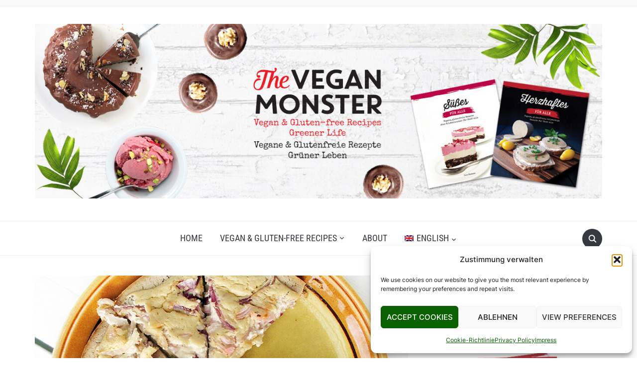

--- FILE ---
content_type: text/css; charset=utf-8
request_url: https://theveganmonster.de/wp-content/cache/wpfc-minified/g1khh4dd/7qiat.css
body_size: 3492
content:
.ui-helper-hidden{display:none}.ui-helper-hidden-accessible{position:absolute!important;clip:rect(1px 1px 1px 1px);clip:rect(1px,1px,1px,1px)}.ui-helper-reset{margin:0;padding:0;border:0;outline:0;line-height:1.3;text-decoration:none;font-size:100%;list-style:none}.ui-helper-clearfix:after{content:".";display:block;height:0;clear:both;visibility:hidden}.ui-helper-clearfix{display:inline-block}* html .ui-helper-clearfix{height:1%}.ui-helper-clearfix{display:block}.ui-helper-zfix{width:100%;height:100%;top:0;left:0;position:absolute;opacity:0;filter:Alpha(Opacity=0)}.ui-state-disabled{cursor:default!important}.ui-icon{display:block;text-indent:-99999px;overflow:hidden;background-repeat:no-repeat}.ui-widget-overlay{position:absolute;top:0;left:0;width:100%;height:100%}.ui-widget{font-family:Arial,Helvetica,sans-serif;font-size:1.1em}.ui-widget .ui-widget{font-size:1em}.ui-widget button,.ui-widget input,.ui-widget select,.ui-widget textarea{font-family:Arial,Helvetica,sans-serif;font-size:1em}.ui-widget-content{border:1px solid #d5d5d5;background:#fff;color:#222}.ui-widget-content a{color:#222}.ui-widget-header{border:1px solid #d5d5d5;background:#ccc;color:#222;font-weight:700}.ui-widget-header{border:1px solid #d9d9d9;color:#1b1d1f;font-size:14px;text-shadow:0 1px 0 rgba(255,255,255,.5);background:#f6f7f9 url(//theveganmonster.de/wp-content/plugins/tag-groups/assets/css/delta/images/fallback_moduleHeader.png) 0 0 repeat-x;background:-moz-linear-gradient(top,#f6f7f9 0,#ebedf0 100%);background:-webkit-gradient(linear,left top,left bottom,color-stop(0,#f6f7f9),color-stop(100%,#ebedf0));background:-webkit-linear-gradient(top,#f6f7f9 0,#ebedf0 100%);background:-o-linear-gradient(top,#f6f7f9 0,#ebedf0 100%);background:-ms-linear-gradient(top,#f6f7f9 0,#ebedf0 100%);background:linear-gradient(top,#f6f7f9 0,#ebedf0 100%)}.ui-widget-header a{color:#222}.ui-state-default,.ui-widget-content .ui-state-default,.ui-widget-header .ui-state-default{border:1px solid #d3d3d3;background:#f9f9fc;font-weight:400;color:#555}.ui-state-default a,.ui-state-default a:link,.ui-state-default a:visited{color:#555;text-decoration:none}.ui-state-focus,.ui-state-hover,.ui-widget-content .ui-state-focus,.ui-widget-content .ui-state-hover,.ui-widget-header .ui-state-focus,.ui-widget-header .ui-state-hover{border:1px solid #a6a6ac;background:#ededf0;font-weight:400;color:#212121}.ui-state-hover a,.ui-state-hover a:hover{color:#212121;text-decoration:none}.ui-state-active,.ui-widget-content .ui-state-active,.ui-widget-header .ui-state-active{border:1px solid #d5d5d5;background:#fff;font-weight:400;color:#212121}.ui-state-active a,.ui-state-active a:link,.ui-state-active a:visited{color:#212121;text-decoration:none}.ui-widget :active{outline:0}.ui-state-highlight,.ui-widget-content .ui-state-highlight,.ui-widget-header .ui-state-highlight{border:1px solid #fcefa1;background:#fbf9ee;color:#363636}.ui-state-highlight a,.ui-widget-content .ui-state-highlight a,.ui-widget-header .ui-state-highlight a{color:#363636}.ui-state-error,.ui-widget-content .ui-state-error,.ui-widget-header .ui-state-error{border:1px solid #cd0a0a;background:#fef1ec;color:#cd0a0a}.ui-state-error a,.ui-widget-content .ui-state-error a,.ui-widget-header .ui-state-error a{color:#cd0a0a}.ui-state-error-text,.ui-widget-content .ui-state-error-text,.ui-widget-header .ui-state-error-text{color:#cd0a0a}.ui-priority-primary,.ui-widget-content .ui-priority-primary,.ui-widget-header .ui-priority-primary{font-weight:700}.ui-priority-secondary,.ui-widget-content .ui-priority-secondary,.ui-widget-header .ui-priority-secondary{opacity:.7;filter:Alpha(Opacity=70);font-weight:400}.ui-state-disabled,.ui-widget-content .ui-state-disabled,.ui-widget-header .ui-state-disabled{opacity:.35;filter:Alpha(Opacity=35);background-image:none}.ui-icon{width:16px;height:16px;background-image:url(//theveganmonster.de/wp-content/plugins/tag-groups/assets/css/delta/images/ui-icons_222222_256x240.png)}.ui-widget-content .ui-icon{background-image:url(//theveganmonster.de/wp-content/plugins/tag-groups/assets/css/delta/images/ui-icons_222222_256x240.png)}.ui-widget-header .ui-icon{background-image:url(//theveganmonster.de/wp-content/plugins/tag-groups/assets/css/delta/images/ui-icons_222222_256x240.png)}.ui-state-default .ui-icon{background-image:url(//theveganmonster.de/wp-content/plugins/tag-groups/assets/css/delta/images/ui-icons_888888_256x240.png)}.ui-state-focus .ui-icon,.ui-state-hover .ui-icon{background-image:url(//theveganmonster.de/wp-content/plugins/tag-groups/assets/css/delta/images/ui-icons_454545_256x240.png)}.ui-state-active .ui-icon{background-image:url(//theveganmonster.de/wp-content/plugins/tag-groups/assets/css/delta/images/ui-icons_454545_256x240.png)}.ui-state-highlight .ui-icon{background-image:url(//theveganmonster.de/wp-content/plugins/tag-groups/assets/css/delta/images/ui-icons_2e83ff_256x240.png)}.ui-state-error .ui-icon,.ui-state-error-text .ui-icon{background-image:url(//theveganmonster.de/wp-content/plugins/tag-groups/assets/css/delta/images/ui-icons_cd0a0a_256x240.png)}.ui-icon-carat-1-n{background-position:0 0}.ui-icon-carat-1-ne{background-position:-16px 0}.ui-icon-carat-1-e{background-position:-32px 0}.ui-icon-carat-1-se{background-position:-48px 0}.ui-icon-carat-1-s{background-position:-64px 0}.ui-icon-carat-1-sw{background-position:-80px 0}.ui-icon-carat-1-w{background-position:-96px 0}.ui-icon-carat-1-nw{background-position:-112px 0}.ui-icon-carat-2-n-s{background-position:-128px 0}.ui-icon-carat-2-e-w{background-position:-144px 0}.ui-icon-triangle-1-n{background-position:0 -16px}.ui-icon-triangle-1-ne{background-position:-16px -16px}.ui-icon-triangle-1-e{background-position:-32px -16px}.ui-icon-triangle-1-se{background-position:-48px -16px}.ui-icon-triangle-1-s{background-position:-64px -16px}.ui-icon-triangle-1-sw{background-position:-80px -16px}.ui-icon-triangle-1-w{background-position:-96px -16px}.ui-icon-triangle-1-nw{background-position:-112px -16px}.ui-icon-triangle-2-n-s{background-position:-128px -16px}.ui-icon-triangle-2-e-w{background-position:-144px -16px}.ui-icon-arrow-1-n{background-position:0 -32px}.ui-icon-arrow-1-ne{background-position:-16px -32px}.ui-icon-arrow-1-e{background-position:-32px -32px}.ui-icon-arrow-1-se{background-position:-48px -32px}.ui-icon-arrow-1-s{background-position:-64px -32px}.ui-icon-arrow-1-sw{background-position:-80px -32px}.ui-icon-arrow-1-w{background-position:-96px -32px}.ui-icon-arrow-1-nw{background-position:-112px -32px}.ui-icon-arrow-2-n-s{background-position:-128px -32px}.ui-icon-arrow-2-ne-sw{background-position:-144px -32px}.ui-icon-arrow-2-e-w{background-position:-160px -32px}.ui-icon-arrow-2-se-nw{background-position:-176px -32px}.ui-icon-arrowstop-1-n{background-position:-192px -32px}.ui-icon-arrowstop-1-e{background-position:-208px -32px}.ui-icon-arrowstop-1-s{background-position:-224px -32px}.ui-icon-arrowstop-1-w{background-position:-240px -32px}.ui-icon-arrowthick-1-n{background-position:0 -48px}.ui-icon-arrowthick-1-ne{background-position:-16px -48px}.ui-icon-arrowthick-1-e{background-position:-32px -48px}.ui-icon-arrowthick-1-se{background-position:-48px -48px}.ui-icon-arrowthick-1-s{background-position:-64px -48px}.ui-icon-arrowthick-1-sw{background-position:-80px -48px}.ui-icon-arrowthick-1-w{background-position:-96px -48px}.ui-icon-arrowthick-1-nw{background-position:-112px -48px}.ui-icon-arrowthick-2-n-s{background-position:-128px -48px}.ui-icon-arrowthick-2-ne-sw{background-position:-144px -48px}.ui-icon-arrowthick-2-e-w{background-position:-160px -48px}.ui-icon-arrowthick-2-se-nw{background-position:-176px -48px}.ui-icon-arrowthickstop-1-n{background-position:-192px -48px}.ui-icon-arrowthickstop-1-e{background-position:-208px -48px}.ui-icon-arrowthickstop-1-s{background-position:-224px -48px}.ui-icon-arrowthickstop-1-w{background-position:-240px -48px}.ui-icon-arrowreturnthick-1-w{background-position:0 -64px}.ui-icon-arrowreturnthick-1-n{background-position:-16px -64px}.ui-icon-arrowreturnthick-1-e{background-position:-32px -64px}.ui-icon-arrowreturnthick-1-s{background-position:-48px -64px}.ui-icon-arrowreturn-1-w{background-position:-64px -64px}.ui-icon-arrowreturn-1-n{background-position:-80px -64px}.ui-icon-arrowreturn-1-e{background-position:-96px -64px}.ui-icon-arrowreturn-1-s{background-position:-112px -64px}.ui-icon-arrowrefresh-1-w{background-position:-128px -64px}.ui-icon-arrowrefresh-1-n{background-position:-144px -64px}.ui-icon-arrowrefresh-1-e{background-position:-160px -64px}.ui-icon-arrowrefresh-1-s{background-position:-176px -64px}.ui-icon-arrow-4{background-position:0 -80px}.ui-icon-arrow-4-diag{background-position:-16px -80px}.ui-icon-extlink{background-position:-32px -80px}.ui-icon-newwin{background-position:-48px -80px}.ui-icon-refresh{background-position:-64px -80px}.ui-icon-shuffle{background-position:-80px -80px}.ui-icon-transfer-e-w{background-position:-96px -80px}.ui-icon-transferthick-e-w{background-position:-112px -80px}.ui-icon-folder-collapsed{background-position:0 -96px}.ui-icon-folder-open{background-position:-16px -96px}.ui-icon-document{background-position:-32px -96px}.ui-icon-document-b{background-position:-48px -96px}.ui-icon-note{background-position:-64px -96px}.ui-icon-mail-closed{background-position:-80px -96px}.ui-icon-mail-open{background-position:-96px -96px}.ui-icon-suitcase{background-position:-112px -96px}.ui-icon-comment{background-position:-128px -96px}.ui-icon-person{background-position:-144px -96px}.ui-icon-print{background-position:-160px -96px}.ui-icon-trash{background-position:-176px -96px}.ui-icon-locked{background-position:-192px -96px}.ui-icon-unlocked{background-position:-208px -96px}.ui-icon-bookmark{background-position:-224px -96px}.ui-icon-tag{background-position:-240px -96px}.ui-icon-home{background-position:0 -112px}.ui-icon-flag{background-position:-16px -112px}.ui-icon-calendar{background-position:-32px -112px}.ui-icon-cart{background-position:-48px -112px}.ui-icon-pencil{background-position:-64px -112px}.ui-icon-clock{background-position:-80px -112px}.ui-icon-disk{background-position:-96px -112px}.ui-icon-calculator{background-position:-112px -112px}.ui-icon-zoomin{background-position:-128px -112px}.ui-icon-zoomout{background-position:-144px -112px}.ui-icon-search{background-position:-160px -112px}.ui-icon-wrench{background-position:-176px -112px}.ui-icon-gear{background-position:-192px -112px}.ui-icon-heart{background-position:-208px -112px}.ui-icon-star{background-position:-224px -112px}.ui-icon-link{background-position:-240px -112px}.ui-icon-cancel{background-position:0 -128px}.ui-icon-plus{background-position:-16px -128px}.ui-icon-plusthick{background-position:-32px -128px}.ui-icon-minus{background-position:-48px -128px}.ui-icon-minusthick{background-position:-64px -128px}.ui-icon-close{background-position:-80px -128px}.ui-icon-closethick{background-position:-96px -128px}.ui-icon-key{background-position:-112px -128px}.ui-icon-lightbulb{background-position:-128px -128px}.ui-icon-scissors{background-position:-144px -128px}.ui-icon-clipboard{background-position:-160px -128px}.ui-icon-copy{background-position:-176px -128px}.ui-icon-contact{background-position:-192px -128px}.ui-icon-image{background-position:-208px -128px}.ui-icon-video{background-position:-224px -128px}.ui-icon-script{background-position:-240px -128px}.ui-icon-alert{background-position:0 -144px}.ui-icon-info{background-position:-16px -144px}.ui-icon-notice{background-position:-32px -144px}.ui-icon-help{background-position:-48px -144px}.ui-icon-check{background-position:-64px -144px}.ui-icon-bullet{background-position:-80px -144px}.ui-icon-radio-off{background-position:-96px -144px}.ui-icon-radio-on{background-position:-112px -144px}.ui-icon-pin-w{background-position:-128px -144px}.ui-icon-pin-s{background-position:-144px -144px}.ui-icon-play{background-position:0 -160px}.ui-icon-pause{background-position:-16px -160px}.ui-icon-seek-next{background-position:-32px -160px}.ui-icon-seek-prev{background-position:-48px -160px}.ui-icon-seek-end{background-position:-64px -160px}.ui-icon-seek-start{background-position:-80px -160px}.ui-icon-seek-first{background-position:-80px -160px}.ui-icon-stop{background-position:-96px -160px}.ui-icon-eject{background-position:-112px -160px}.ui-icon-volume-off{background-position:-128px -160px}.ui-icon-volume-on{background-position:-144px -160px}.ui-icon-power{background-position:0 -176px}.ui-icon-signal-diag{background-position:-16px -176px}.ui-icon-signal{background-position:-32px -176px}.ui-icon-battery-0{background-position:-48px -176px}.ui-icon-battery-1{background-position:-64px -176px}.ui-icon-battery-2{background-position:-80px -176px}.ui-icon-battery-3{background-position:-96px -176px}.ui-icon-circle-plus{background-position:0 -192px}.ui-icon-circle-minus{background-position:-16px -192px}.ui-icon-circle-close{background-position:-32px -192px}.ui-icon-circle-triangle-e{background-position:-48px -192px}.ui-icon-circle-triangle-s{background-position:-64px -192px}.ui-icon-circle-triangle-w{background-position:-80px -192px}.ui-icon-circle-triangle-n{background-position:-96px -192px}.ui-icon-circle-arrow-e{background-position:-112px -192px}.ui-icon-circle-arrow-s{background-position:-128px -192px}.ui-icon-circle-arrow-w{background-position:-144px -192px}.ui-icon-circle-arrow-n{background-position:-160px -192px}.ui-icon-circle-zoomin{background-position:-176px -192px}.ui-icon-circle-zoomout{background-position:-192px -192px}.ui-icon-circle-check{background-position:-208px -192px}.ui-icon-circlesmall-plus{background-position:0 -208px}.ui-icon-circlesmall-minus{background-position:-16px -208px}.ui-icon-circlesmall-close{background-position:-32px -208px}.ui-icon-squaresmall-plus{background-position:-48px -208px}.ui-icon-squaresmall-minus{background-position:-64px -208px}.ui-icon-squaresmall-close{background-position:-80px -208px}.ui-icon-grip-dotted-vertical{background-position:0 -224px}.ui-icon-grip-dotted-horizontal{background-position:-16px -224px}.ui-icon-grip-solid-vertical{background-position:-32px -224px}.ui-icon-grip-solid-horizontal{background-position:-48px -224px}.ui-icon-gripsmall-diagonal-se{background-position:-64px -224px}.ui-icon-grip-diagonal-se{background-position:-80px -224px}.ui-corner-all,.ui-corner-left,.ui-corner-tl,.ui-corner-top{-moz-border-radius-topleft:4px;-webkit-border-top-left-radius:4px;-khtml-border-top-left-radius:4px;border-top-left-radius:4px}.ui-corner-all,.ui-corner-right,.ui-corner-top,.ui-corner-tr{-moz-border-radius-topright:4px;-webkit-border-top-right-radius:4px;-khtml-border-top-right-radius:4px;border-top-right-radius:4px}.ui-corner-all,.ui-corner-bl,.ui-corner-bottom,.ui-corner-left{-moz-border-radius-bottomleft:4px;-webkit-border-bottom-left-radius:4px;-khtml-border-bottom-left-radius:4px;border-bottom-left-radius:4px}.ui-corner-all,.ui-corner-bottom,.ui-corner-br,.ui-corner-right{-moz-border-radius-bottomright:4px;-webkit-border-bottom-right-radius:4px;-khtml-border-bottom-right-radius:4px;border-bottom-right-radius:4px}.ui-widget-overlay{background:#1f2226;opacity:.6;filter:Alpha(Opacity=60)}.ui-widget-shadow{margin:-8px 0 0 -8px;padding:8px;background:#1f2226;opacity:.6;filter:Alpha(Opacity=60);-moz-border-radius:8px;-khtml-border-radius:8px;-webkit-border-radius:8px;border-radius:8px}.ui-accordion{width:100%}.ui-accordion .ui-accordion-header{cursor:pointer;position:relative;margin-top:1px;zoom:1}.ui-accordion .ui-accordion-li-fix{display:inline}.ui-accordion .ui-accordion-header-active{border-bottom:0!important}.ui-accordion .ui-accordion-header a{display:block;font-size:1em;padding:.5em .5em .5em .7em;font-weight:700}.ui-accordion-icons .ui-accordion-header a{padding-left:2.2em}.ui-accordion .ui-accordion-header .ui-icon{position:absolute;left:.5em;top:50%;margin-top:-8px}.ui-accordion .ui-accordion-content{padding:1em 2.2em;border-top:0;margin-top:-2px;position:relative;top:1px;margin-bottom:2px;overflow:auto;display:none;zoom:1}.ui-accordion .ui-accordion-content-active{display:block}.ui-accordion .ui-accordion-content,.ui-accordion .ui-accordion-header{-webkit-border-radius:0;-moz-border-radius:0;border-radius:0}.ui-button{display:inline-block;position:relative;padding:0;margin-right:.1em;text-decoration:none!important;font-weight:700;cursor:pointer;text-align:center;zoom:1;overflow:visible}.ui-button-icon-only{width:2.2em}button.ui-button-icon-only{width:2.4em}.ui-button-icons-only{width:3.4em}button.ui-button-icons-only{width:3.7em}.ui-button .ui-button-text{display:block;line-height:1.4}.ui-button-text-only .ui-button-text{padding:.4em 1em}.ui-button-icon-only .ui-button-text,.ui-button-icons-only .ui-button-text{padding:.4em;text-indent:-9999999px}.ui-button-text-icon-primary .ui-button-text,.ui-button-text-icons .ui-button-text{padding:.4em 1em .4em 2.1em}.ui-button-text-icon-secondary .ui-button-text,.ui-button-text-icons .ui-button-text{padding:.4em 2.1em .4em 1em}.ui-button-text-icons .ui-button-text{padding-left:2.1em;padding-right:2.1em}input.ui-button{height:30px!important;padding:.4em 1em}.ui-button-icon-only .ui-icon,.ui-button-icons-only .ui-icon,.ui-button-text-icon-primary .ui-icon,.ui-button-text-icon-secondary .ui-icon,.ui-button-text-icons .ui-icon{position:absolute;top:50%;margin-top:-8px}.ui-button-icon-only .ui-icon{left:50%;margin-left:-8px}.ui-button-icons-only .ui-button-icon-primary,.ui-button-text-icon-primary .ui-button-icon-primary,.ui-button-text-icons .ui-button-icon-primary{left:.5em}.ui-button-icons-only .ui-button-icon-secondary,.ui-button-text-icon-secondary .ui-button-icon-secondary,.ui-button-text-icons .ui-button-icon-secondary{right:.5em}.ui-button-icons-only .ui-button-icon-secondary,.ui-button-text-icons .ui-button-icon-secondary{right:.5em}.ui-button .ui-icon{background-image:url(//theveganmonster.de/wp-content/plugins/tag-groups/assets/css/delta/images/ui-icons_FFFFFF_256x240.png)}.ui-buttonset{margin-right:7px}.ui-buttonset .ui-button{margin-left:0;margin-right:-.325em}.ui-buttonset .ui-button.ui-state-active{border-color:#144c71;background:#0a54a5 none;top:0}.ui-buttonset .ui-button.ui-state-active{-webkit-box-shadow:0 1px 4px rgba(0,0,0,.5) inset,0 2px 2px rgba(12,106,106,.5) inset!important;-moz-box-shadow:0 1px 4px rgba(0,0,0,.5) inset,0 2px 2px rgba(12,106,106,.5) inset!important;box-shadow:0 1px 4px rgba(0,0,0,.5) inset,0 2px 2px rgba(12,106,106,.5) inset!important}.ui-buttonset .ui-button.ui-state-active span{text-shadow:0 -1px 0 rgba(0,0,0,.35)}button.ui-button::-moz-focus-inner{border:0;padding:0}.ui-button-text-icon-primary{padding:1px!important}@media screen and (-webkit-min-device-pixel-ratio:0){.ui-button-text-icon-primary{padding:2px 1px!important}}.ui-tabs{position:relative;zoom:1;border:none;background:0 0}.ui-tabs .ui-tabs-nav{margin:0 0 -1px 0;background:0 0;border:0}.ui-tabs .ui-tabs-nav li{list-style:none;float:left;position:relative;margin:0 .2em 1px 0;border-bottom:0!important;padding:0;white-space:nowrap}.ui-tabs .ui-tabs-nav li a{float:left;padding:.5em 1em;text-decoration:none;font-size:14px;font-weight:700}.ui-tabs .ui-tabs-nav li.ui-tabs-selected{margin-bottom:0;padding-bottom:1px}.ui-tabs .ui-tabs-nav li.ui-state-disabled a,.ui-tabs .ui-tabs-nav li.ui-state-processing a,.ui-tabs .ui-tabs-nav li.ui-tabs-selected a{cursor:text}.ui-tabs .ui-tabs-nav li a,.ui-tabs.ui-tabs-collapsible .ui-tabs-nav li.ui-tabs-selected a{cursor:pointer}.ui-tabs .ui-tabs-panel{display:block;border-width:1px;padding:1em 1.4em;background:#fff}.ui-tabs .ui-tabs-hide{display:none!important}.ui-tabs,.ui-tabs .ui-tabs-nav,.ui-tabs-panel{border-color:#e5e5e5;-webkit-border-radius:0;-moz-border-radius:0;border-radius:0}.ui-tabs .ui-tabs-nav>li{-webkit-border-radius:3px 3px 0 0;-moz-border-radius:3px 3px 0 0;border-radius:3px 3px 0 0}.ui-button,.ui-button.ui-state-default,button.ui-button.ui-state-default{border:1px solid #168dd9;color:#fff;padding:6px 12px;font-size:12px;box-shadow:0 1px 0 #53bcff inset,0 1px 2px rgba(0,0,0,.2)!important;background:#27abff;background:-moz-linear-gradient(top,#27abff 0,#059eff 100%);background:-webkit-gradient(linear,left top,left bottom,color-stop(0,#27abff),color-stop(100%,#059eff));background:-webkit-linear-gradient(top,#27abff 0,#059eff 100%);background:-o-linear-gradient(top,#27abff 0,#059eff 100%);background:-ms-linear-gradient(top,#27abff 0,#059eff 100%);background:linear-gradient(top,#27abff 0,#059eff 100%);-webkit-transition:none;-moz-transition:none;-o-transition:none}.ui-button,.ui-button span,.ui-button.ui-state-default span,button.ui-button.ui-state-default span{text-shadow:0 -1px 0 #1584de}.ui-button.ui-state-hover,.ui-button:hover,button.ui-button.ui-state-hover{border:1px solid #0c6aa6;box-shadow:0 1px 0 #58b3ff inset,0 1px 2px rgba(0,0,0,.2)!important;background:#279cff;background:-moz-linear-gradient(top,#279cff 0,#058dff 100%);background:-webkit-gradient(linear,left top,left bottom,color-stop(0,#279cff),color-stop(100%,#058dff));background:-webkit-linear-gradient(top,#279cff 0,#058dff 100%);background:-o-linear-gradient(top,#279cff 0,#058dff 100%);background:-ms-linear-gradient(top,#279cff 0,#058dff 100%);background:linear-gradient(top,#279cff 0,#058dff 100%)}.ui-button:hover,.ui-button:hover span,button.ui-button.ui-state-hover span{text-shadow:0 -1px 0 #117cc0}.ui-button.ui-state-active,.ui-button:active,button.ui-button.ui-state-active{border:1px solid #0c6aa6;position:relative;top:1px;box-shadow:0 2px 2px rgba(12,106,106,.5) inset,0 1px 2px rgba(0,0,0,.2)!important;background:#058dff;background:-moz-linear-gradient(top,#058dff 0,#279cff 100%);background:-webkit-gradient(linear,left top,left bottom,color-stop(0,#058dff),color-stop(100%,#279cff));background:-webkit-linear-gradient(top,#058dff 0,#279cff 100%);background:-o-linear-gradient(top,#058dff 0,#279cff 100%);background:-ms-linear-gradient(top,#058dff 0,#279cff 100%);background:linear-gradient(top,#058dff 0,#279cff 100%)}.ui-button:active,.ui-button:active span,button.ui-button.ui-state-active span{text-shadow:0 -1px 0 #117cc0}.ui-button:focus,button.ui-button.ui-state-focus{border-color:#0f669d;color:#fff!important;text-shadow:0 -1px 0 #216ea6!important;box-shadow:0 1px 0 rgba(255,255,255,.2) inset,0 1px 3px rgba(0,0,0,.35)!important;background:#1888ce!important}.ui-button .ui-button-text{font-size:12px}button.ui-button span{text-shadow:0 -1px 0 #1584de!important}.ui-button-text-only .ui-button-text{padding:0}.ui-toggle-switch label{text-align:left;width:auto;cursor:pointer}.inlineSearch .ui-toggle-switch{margin-top:3px}.oldie .inlineSearch .ui-toggle-switch{margin-top:2px}.macosx .ui-dialog-titlebar-close{right:inherit;left:-32px}.macosx .ui-dialog-buttonset{float:none}.macosx .ui-dialog-buttonset button{float:right}